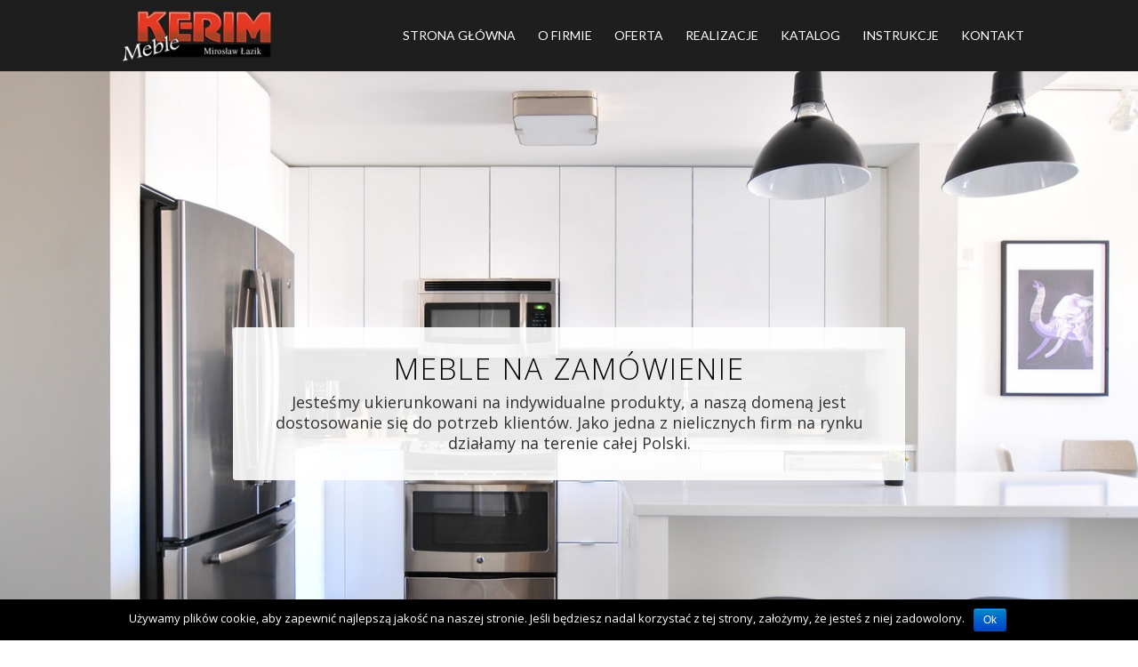

--- FILE ---
content_type: text/html; charset=UTF-8
request_url: https://kerimmeble.pl/
body_size: 8761
content:
<!DOCTYPE html>
<html lang="pl-PL" prefix="og: http://ogp.me/ns#">
<head>
	<meta charset="UTF-8" />
<meta http-equiv="X-UA-Compatible" content="IE=edge">
	<link rel="pingback" href="https://kerimmeble.pl/xmlrpc.php" />

	<script type="text/javascript">
		document.documentElement.className = 'js';
	</script>

	<meta name="description" content="Nowoczesne meble na wymiar na terenie całej Polski. Wykonujemy poszczególne projekty, jak i meblujemy całe domy." />
<meta name="keywords" content="meble, kerim meble, meble na wymiar, meble na zamówienie, meble nowoczesne, produkcja mebli" />
<meta property="og:title" content="Meble KERIM - Meble na każdy wymiar" />
<meta property="og:type" content="website" />
<meta property="og:image" content="https://kerimmeble.pl/wp-content/uploads/2018/04/logo-kerim-meble.jpg" />
<script>var et_site_url='https://kerimmeble.pl';var et_post_id='2';function et_core_page_resource_fallback(a,b){"undefined"===typeof b&&(b=a.sheet.cssRules&&0===a.sheet.cssRules.length);b&&(a.onerror=null,a.onload=null,a.href?a.href=et_site_url+"/?et_core_page_resource="+a.id+et_post_id:a.src&&(a.src=et_site_url+"/?et_core_page_resource="+a.id+et_post_id))}
</script><title>Meble KERIM - Mirosław Łazik | Meble na każdy wymiar</title>
<link rel='dns-prefetch' href='//fonts.googleapis.com' />
<link rel='dns-prefetch' href='//s.w.org' />
<link rel="alternate" type="application/rss+xml" title="Meble KERIM - Mirosław Łazik &raquo; Kanał z wpisami" href="https://kerimmeble.pl/feed/" />
<link rel="alternate" type="application/rss+xml" title="Meble KERIM - Mirosław Łazik &raquo; Kanał z komentarzami" href="https://kerimmeble.pl/comments/feed/" />
<link rel="alternate" type="application/rss+xml" title="Meble KERIM - Mirosław Łazik &raquo; O Firmie Kanał z komentarzami" href="https://kerimmeble.pl/sample-page/feed/" />
		<script type="text/javascript">
			window._wpemojiSettings = {"baseUrl":"https:\/\/s.w.org\/images\/core\/emoji\/11\/72x72\/","ext":".png","svgUrl":"https:\/\/s.w.org\/images\/core\/emoji\/11\/svg\/","svgExt":".svg","source":{"concatemoji":"https:\/\/kerimmeble.pl\/wp-includes\/js\/wp-emoji-release.min.js?ver=4.9.26"}};
			!function(e,a,t){var n,r,o,i=a.createElement("canvas"),p=i.getContext&&i.getContext("2d");function s(e,t){var a=String.fromCharCode;p.clearRect(0,0,i.width,i.height),p.fillText(a.apply(this,e),0,0);e=i.toDataURL();return p.clearRect(0,0,i.width,i.height),p.fillText(a.apply(this,t),0,0),e===i.toDataURL()}function c(e){var t=a.createElement("script");t.src=e,t.defer=t.type="text/javascript",a.getElementsByTagName("head")[0].appendChild(t)}for(o=Array("flag","emoji"),t.supports={everything:!0,everythingExceptFlag:!0},r=0;r<o.length;r++)t.supports[o[r]]=function(e){if(!p||!p.fillText)return!1;switch(p.textBaseline="top",p.font="600 32px Arial",e){case"flag":return s([55356,56826,55356,56819],[55356,56826,8203,55356,56819])?!1:!s([55356,57332,56128,56423,56128,56418,56128,56421,56128,56430,56128,56423,56128,56447],[55356,57332,8203,56128,56423,8203,56128,56418,8203,56128,56421,8203,56128,56430,8203,56128,56423,8203,56128,56447]);case"emoji":return!s([55358,56760,9792,65039],[55358,56760,8203,9792,65039])}return!1}(o[r]),t.supports.everything=t.supports.everything&&t.supports[o[r]],"flag"!==o[r]&&(t.supports.everythingExceptFlag=t.supports.everythingExceptFlag&&t.supports[o[r]]);t.supports.everythingExceptFlag=t.supports.everythingExceptFlag&&!t.supports.flag,t.DOMReady=!1,t.readyCallback=function(){t.DOMReady=!0},t.supports.everything||(n=function(){t.readyCallback()},a.addEventListener?(a.addEventListener("DOMContentLoaded",n,!1),e.addEventListener("load",n,!1)):(e.attachEvent("onload",n),a.attachEvent("onreadystatechange",function(){"complete"===a.readyState&&t.readyCallback()})),(n=t.source||{}).concatemoji?c(n.concatemoji):n.wpemoji&&n.twemoji&&(c(n.twemoji),c(n.wpemoji)))}(window,document,window._wpemojiSettings);
		</script>
		<meta content="Divi v.3.11.1" name="generator"/><style type="text/css">
img.wp-smiley,
img.emoji {
	display: inline !important;
	border: none !important;
	box-shadow: none !important;
	height: 1em !important;
	width: 1em !important;
	margin: 0 .07em !important;
	vertical-align: -0.1em !important;
	background: none !important;
	padding: 0 !important;
}
</style>
<link rel='stylesheet' id='cookie-notice-front-css'  href='https://kerimmeble.pl/wp-content/plugins/cookie-notice/css/front.min.css?ver=4.9.26' type='text/css' media='all' />
<link rel='stylesheet' id='divi-fonts-css'  href='https://fonts.googleapis.com/css?family=Open+Sans:300italic,400italic,600italic,700italic,800italic,400,300,600,700,800&#038;subset=latin,latin-ext' type='text/css' media='all' />
<link rel='stylesheet' id='divi-style-css'  href='https://kerimmeble.pl/wp-content/themes/Divi/style.css?ver=3.11.1' type='text/css' media='all' />
<link rel='stylesheet' id='et-builder-googlefonts-cached-css'  href='https://fonts.googleapis.com/css?family=Lato%3A100%2C100italic%2C300%2C300italic%2Cregular%2Citalic%2C700%2C700italic%2C900%2C900italic&#038;ver=4.9.26#038;subset=latin,latin-ext' type='text/css' media='all' />
<link rel='stylesheet' id='dashicons-css'  href='https://kerimmeble.pl/wp-includes/css/dashicons.min.css?ver=4.9.26' type='text/css' media='all' />
<script type='text/javascript' src='https://kerimmeble.pl/wp-includes/js/jquery/jquery.js?ver=1.12.4'></script>
<script type='text/javascript' src='https://kerimmeble.pl/wp-includes/js/jquery/jquery-migrate.min.js?ver=1.4.1'></script>
<script type='text/javascript'>
/* <![CDATA[ */
var cnArgs = {"ajaxurl":"https:\/\/kerimmeble.pl\/wp-admin\/admin-ajax.php","hideEffect":"fade","onScroll":"no","onScrollOffset":"100","cookieName":"cookie_notice_accepted","cookieValue":"true","cookieTime":"2592000","cookiePath":"\/","cookieDomain":"","redirection":"","cache":"","refuse":"no","revoke_cookies":"0","revoke_cookies_opt":"automatic","secure":"1"};
/* ]]> */
</script>
<script type='text/javascript' src='https://kerimmeble.pl/wp-content/plugins/cookie-notice/js/front.min.js?ver=1.2.45'></script>
<link rel='https://api.w.org/' href='https://kerimmeble.pl/wp-json/' />
<link rel="EditURI" type="application/rsd+xml" title="RSD" href="https://kerimmeble.pl/xmlrpc.php?rsd" />
<link rel="wlwmanifest" type="application/wlwmanifest+xml" href="https://kerimmeble.pl/wp-includes/wlwmanifest.xml" /> 
<meta name="generator" content="WordPress 4.9.26" />
<link rel="canonical" href="https://kerimmeble.pl/" />
<link rel='shortlink' href='https://kerimmeble.pl/' />
<link rel="alternate" type="application/json+oembed" href="https://kerimmeble.pl/wp-json/oembed/1.0/embed?url=https%3A%2F%2Fkerimmeble.pl%2F" />
<link rel="alternate" type="text/xml+oembed" href="https://kerimmeble.pl/wp-json/oembed/1.0/embed?url=https%3A%2F%2Fkerimmeble.pl%2F&#038;format=xml" />
<meta name="viewport" content="width=device-width, initial-scale=1.0, maximum-scale=1.0, user-scalable=0" /><link rel="stylesheet" id="et-core-unified-cached-inline-styles" href="https://kerimmeble.pl/wp-content/cache/et/2/et-core-unified-17618238509175.min.css" onerror="et_core_page_resource_fallback(this, true)" onload="et_core_page_resource_fallback(this)" /></head>
<body class="home page-template-default page page-id-2 cookies-not-set et_pb_button_helper_class et_fixed_nav et_show_nav et_cover_background et_pb_gutter osx et_pb_gutters3 et_primary_nav_dropdown_animation_fade et_secondary_nav_dropdown_animation_fade et_pb_footer_columns4 et_header_style_left et_pb_pagebuilder_layout et_right_sidebar et_divi_theme et-db et_minified_js et_minified_css">
	<div id="page-container">

	
	
			<header id="main-header" data-height-onload="66">
			<div class="container clearfix et_menu_container">
							<div class="logo_container">
					<span class="logo_helper"></span>
					<a href="https://kerimmeble.pl/">
						<img src="https://kerimmeble.pl/wp-content/uploads/2018/04/logo-kerim-meble.jpg" alt="Meble KERIM - Mirosław Łazik" id="logo" data-height-percentage="100" />
					</a>
				</div>
							<div id="et-top-navigation" data-height="66" data-fixed-height="40">
											<nav id="top-menu-nav">
						<ul id="top-menu" class="nav"><li id="menu-item-206113" class="menu-item menu-item-type-custom menu-item-object-custom current-menu-item current_page_item menu-item-home menu-item-206113"><a href="https://kerimmeble.pl/">Strona główna</a></li>
<li id="menu-item-206109" class="menu-item menu-item-type-custom menu-item-object-custom current-menu-item current_page_item menu-item-206109"><a href="/#ofirmie">O firmie</a></li>
<li id="menu-item-206110" class="menu-item menu-item-type-custom menu-item-object-custom current-menu-item current_page_item menu-item-206110"><a href="/#oferta">Oferta</a></li>
<li id="menu-item-206111" class="menu-item menu-item-type-custom menu-item-object-custom current-menu-item current_page_item menu-item-206111"><a href="/#realizacje">Realizacje</a></li>
<li id="menu-item-206246" class="menu-item menu-item-type-custom menu-item-object-custom menu-item-206246"><a href="https://katalog.kerimmeble.pl">Katalog</a></li>
<li id="menu-item-206258" class="menu-item menu-item-type-post_type menu-item-object-page menu-item-206258"><a href="https://kerimmeble.pl/instrukcje/">Instrukcje</a></li>
<li id="menu-item-206112" class="menu-item menu-item-type-custom menu-item-object-custom current-menu-item current_page_item menu-item-206112"><a href="/#kontakt">Kontakt</a></li>
</ul>						</nav>
					
					
					
					
					<div id="et_mobile_nav_menu">
				<div class="mobile_nav closed">
					<span class="select_page">Zaznacz stronę</span>
					<span class="mobile_menu_bar mobile_menu_bar_toggle"></span>
				</div>
			</div>				</div> <!-- #et-top-navigation -->
			</div> <!-- .container -->
			<div class="et_search_outer">
				<div class="container et_search_form_container">
					<form role="search" method="get" class="et-search-form" action="https://kerimmeble.pl/">
					<input type="search" class="et-search-field" placeholder="Wyszukiwanie &hellip;" value="" name="s" title="Szukaj:" />					</form>
					<span class="et_close_search_field"></span>
				</div>
			</div>
		</header> <!-- #main-header -->
			<div id="et-main-area">
	
<div id="main-content">


			
				<article id="post-2" class="post-2 page type-page status-publish hentry">

				
					<div class="entry-content">
					<div id="et-boc" class="et-boc">
			
			<div class="et_builder_inner_content et_pb_gutters3">
				<div class="et_pb_section et_pb_section_0 et_pb_fullwidth_section et_section_regular">
				
				
				
				
					<div class="et_pb_module et_pb_fullwidth_slider_0 et_animated et_pb_slider et_pb_slider_no_pagination et_slider_auto et_slider_speed_8000 et_slider_auto_ignore_hover">
				<div class="et_pb_slides">
					<div class="et_pb_slide et_pb_slide_0 et_pb_bg_layout_light et_pb_media_alignment_center et_pb_slider_with_text_overlay et-pb-active-slide">
				
				
				<div class="et_pb_container clearfix">
					<div class="et_pb_slider_container_inner">
						
						<div class="et_pb_slide_description">
							<div class="et_pb_text_overlay_wrapper">
					<h2 class="et_pb_slide_title"><a href="https://kerimmeble.pl/#firma">Meble na zamówienie</a></h2>
				<div class="et_pb_slide_content">Jesteśmy ukierunkowani na indywidualne produkty, a naszą domeną jest dostosowanie się do potrzeb klientów. Jako jedna z nielicznych firm na rynku działamy na terenie całej Polski. </div>
				</div>
							
						</div> <!-- .et_pb_slide_description -->
					</div>
				</div> <!-- .et_pb_container -->
				
			</div> <!-- .et_pb_slide -->
			<div class="et_pb_slide et_pb_slide_1 et_pb_bg_layout_light et_pb_media_alignment_center et_pb_slider_with_text_overlay">
				
				
				<div class="et_pb_container clearfix">
					<div class="et_pb_slider_container_inner">
						
						<div class="et_pb_slide_description">
							<div class="et_pb_text_overlay_wrapper">
					<h2 class="et_pb_slide_title"><a href="https://kerimmeble.pl/#oferta">Oferta</a></h2>
				<div class="et_pb_slide_content">W ofercie naszej firmy znajdą Państwo: meble kuchenne, meble pokojowe, meble biurowe, meble ekspozycyjne, meble gabinetowe, meble hotelowe oraz meble barowe. Wykonujemy poszczególne projekty, jak i meblujemy całe domy. </div>
				</div>
							
						</div> <!-- .et_pb_slide_description -->
					</div>
				</div> <!-- .et_pb_container -->
				
			</div> <!-- .et_pb_slide -->
			<div class="et_pb_slide et_pb_slide_2 et_pb_bg_layout_light et_pb_media_alignment_center et_pb_slider_with_text_overlay">
				
				
				<div class="et_pb_container clearfix">
					<div class="et_pb_slider_container_inner">
						
						<div class="et_pb_slide_description">
							<div class="et_pb_text_overlay_wrapper">
					<h2 class="et_pb_slide_title"><a href="https://kerimmeble.pl/#port">Realizacje</a></h2>
				<div class="et_pb_slide_content">Zachęcamy do zapoznania z naszymi wybranymi realizacjami. </div>
				</div>
							
						</div> <!-- .et_pb_slide_description -->
					</div>
				</div> <!-- .et_pb_container -->
				
			</div> <!-- .et_pb_slide -->
			
				</div> <!-- .et_pb_slides -->
				
			</div> <!-- .et_pb_slider -->
			
				
				
			</div> <!-- .et_pb_section --><div id="ofirmie" class="et_pb_section et_pb_section_1 diagonal-shadow et_pb_with_background et_section_regular">
				
				
				
				
					<div class="et_pb_row et_pb_row_0">
				<div class="et_pb_column et_pb_column_4_4 et_pb_column_0    et_pb_css_mix_blend_mode_passthrough et-last-child">
				
				
				<div class="et_pb_module et_pb_text et_pb_text_0 et_pb_bg_layout_light  et_pb_text_align_center">
				
				
				<div class="et_pb_text_inner">
					<h2>O firmie</h2>
				</div>
			</div> <!-- .et_pb_text --><div class="et_pb_module et_pb_divider et_pb_divider_0 et_pb_divider_position_ et_pb_space"><div class="et_pb_divider_internal"></div></div><div class="et_pb_module et_pb_text et_pb_text_1 et_pb_bg_layout_light  et_pb_text_align_left">
				
				
				<div class="et_pb_text_inner">
					<h3><strong>Kim jesteśmy?</strong></h3>
<p>KERIM to rodzinna firma z długoletnią tradycją, która jest na rynku od 1991 roku i godnie reprezentuje nasze nazwisko. Jako firma z wieloletnim doświadczeniem cechujemy się rzetelnością, dokładnością oraz dbałością o klienta i jego potrzeby.&nbsp;Zwracamy uwagę na estetykę i jakość dobieranych materiałów, co przekłada się na jakość oraz trwałość wykonywanych produktów.</p>
<h3><strong>Kim są nasi klienci?</strong></h3>
<p>Obsługujemy klientów indywidualnych jak oraz małe i duże firmy, jednak nie jesteśmy nastawieni na masową produkcję. Jako jedna z nielicznych firm na rynku, do każdego zlecenia podchodzimy całkowicie indywidualnie, gdyż dla nas przede wszystkim liczy się dobro i zadowolenie naszych klientów.</p>
<h3><strong>Gdzie nas znaleźć?</strong></h3>
<p>Obecnie realizujemy usługi na terenie całej Polski, począwszy od docinania na wymiar, dopasowywania elementów na miejscu i montaży, a kończąc na wykonaniu wymarzonych mebli. Nasze produkty można obejrzeć na wystawach na targach miejskich:</p>
<ul>
<li><strong>Bełchatów&nbsp;</strong>(poniedziałek, piątek, sobota w godzinach 8:00 &#8211; 12:00)</li>
<li><strong>Piotrków Trybunalski</strong> (niedziela w godzinach 8:00 &#8211; 12:30)</li>
</ul>
				</div>
			</div> <!-- .et_pb_text -->
			</div> <!-- .et_pb_column -->
				
				
			</div> <!-- .et_pb_row -->
				
				
			</div> <!-- .et_pb_section --><div id="oferta" class="et_pb_section et_pb_section_2 et_pb_with_background et_pb_section_parallax et_section_regular">
				
				<div class="et_parallax_bg et_pb_parallax_css" style="background-image: url(https://kerimmeble.pl/wp-content/uploads/2018/05/kerim-meble-slajd-5-3.jpg);"></div>
				
				
					<div class="et_pb_row et_pb_row_1">
				<div class="et_pb_column et_pb_column_4_4 et_pb_column_1    et_pb_css_mix_blend_mode_passthrough et-last-child">
				
				
				<div class="et_pb_module et_pb_text et_pb_text_2 et_pb_bg_layout_light  et_pb_text_align_center">
				
				
				<div class="et_pb_text_inner">
					<h2>Oferta</h2>
				</div>
			</div> <!-- .et_pb_text --><div class="et_pb_module et_pb_divider et_pb_divider_1 et_pb_divider_position_ et_pb_space"><div class="et_pb_divider_internal"></div></div><div class="et_pb_module et_pb_text et_pb_text_3 et_pb_bg_layout_light  et_pb_text_align_center">
				
				
				<div class="et_pb_text_inner">
					Zapraszamy do skorzystania z naszej oferty oraz darmowego pomiaru*
				</div>
			</div> <!-- .et_pb_text -->
			</div> <!-- .et_pb_column -->
				
				
			</div> <!-- .et_pb_row --><div class="et_pb_row et_pb_row_2">
				<div class="et_pb_column et_pb_column_1_3 et_pb_column_2    et_pb_css_mix_blend_mode_passthrough">
				
				
				<div class="et_pb_module et_pb_blurb et_pb_blurb_0 et_pb_bg_layout_dark  et_pb_text_align_left  et_pb_blurb_position_left">
				
				
				<div class="et_pb_blurb_content">
					<div class="et_pb_main_blurb_image"><span class="et_pb_image_wrap"><span class="et-pb-icon et-waypoint et_pb_animation_top" style="color: #ffffff;">&#xe022;</span></span></div>
					<div class="et_pb_blurb_container">
						<h4 class="et_pb_module_header">Meble kuchenne</h4>
						<div class="et_pb_blurb_description">
							Wymarzona kuchnia? Z nami to możliwe!
						</div><!-- .et_pb_blurb_description -->
					</div>
				</div> <!-- .et_pb_blurb_content -->
			</div> <!-- .et_pb_blurb -->
			</div> <!-- .et_pb_column --><div class="et_pb_column et_pb_column_1_3 et_pb_column_3    et_pb_css_mix_blend_mode_passthrough">
				
				
				<div class="et_pb_module et_pb_blurb et_pb_blurb_1 et_pb_bg_layout_dark  et_pb_text_align_left  et_pb_blurb_position_left">
				
				
				<div class="et_pb_blurb_content">
					<div class="et_pb_main_blurb_image"><span class="et_pb_image_wrap"><span class="et-pb-icon et-waypoint et_pb_animation_top" style="color: #ffffff;">&#xe009;</span></span></div>
					<div class="et_pb_blurb_container">
						<h4 class="et_pb_module_header">Meble pokojowe</h4>
						<div class="et_pb_blurb_description">
							Zadbaj o swoją wygodę i wygodę twoich gości.
						</div><!-- .et_pb_blurb_description -->
					</div>
				</div> <!-- .et_pb_blurb_content -->
			</div> <!-- .et_pb_blurb -->
			</div> <!-- .et_pb_column --><div class="et_pb_column et_pb_column_1_3 et_pb_column_4    et_pb_css_mix_blend_mode_passthrough et-last-child">
				
				
				<div class="et_pb_module et_pb_blurb et_pb_blurb_2 et_pb_bg_layout_dark  et_pb_text_align_left  et_pb_blurb_position_left">
				
				
				<div class="et_pb_blurb_content">
					<div class="et_pb_main_blurb_image"><span class="et_pb_image_wrap"><span class="et-pb-icon et-waypoint et_pb_animation_top" style="color: #ffffff;">&#xe021;</span></span></div>
					<div class="et_pb_blurb_container">
						<h4 class="et_pb_module_header">Meble biurowe</h4>
						<div class="et_pb_blurb_description">
							Zapewnij sobie komfort pracy, dzięki naszym meblom.
						</div><!-- .et_pb_blurb_description -->
					</div>
				</div> <!-- .et_pb_blurb_content -->
			</div> <!-- .et_pb_blurb -->
			</div> <!-- .et_pb_column -->
				
				
			</div> <!-- .et_pb_row --><div class="et_pb_row et_pb_row_3">
				<div class="et_pb_column et_pb_column_1_3 et_pb_column_5    et_pb_css_mix_blend_mode_passthrough">
				
				
				<div class="et_pb_module et_pb_blurb et_pb_blurb_3 et_pb_bg_layout_dark  et_pb_text_align_left  et_pb_blurb_position_left">
				
				
				<div class="et_pb_blurb_content">
					<div class="et_pb_main_blurb_image"><span class="et_pb_image_wrap"><span class="et-pb-icon et-waypoint et_pb_animation_top" style="color: #ffffff;">&#xe00f;</span></span></div>
					<div class="et_pb_blurb_container">
						<h4 class="et_pb_module_header">Meble ekspozycyjne</h4>
						<div class="et_pb_blurb_description">
							Potrzebna ekspozycja lub wystawa? Dla nas to żaden problem!
						</div><!-- .et_pb_blurb_description -->
					</div>
				</div> <!-- .et_pb_blurb_content -->
			</div> <!-- .et_pb_blurb -->
			</div> <!-- .et_pb_column --><div class="et_pb_column et_pb_column_1_3 et_pb_column_6    et_pb_css_mix_blend_mode_passthrough">
				
				
				<div class="et_pb_module et_pb_blurb et_pb_blurb_4 et_pb_bg_layout_dark  et_pb_text_align_left  et_pb_blurb_position_left">
				
				
				<div class="et_pb_blurb_content">
					<div class="et_pb_main_blurb_image"><span class="et_pb_image_wrap"><span class="et-pb-icon et-waypoint et_pb_animation_top" style="color: #ffffff;">&#xe001;</span></span></div>
					<div class="et_pb_blurb_container">
						<h4 class="et_pb_module_header">Meble gabinetowe</h4>
						<div class="et_pb_blurb_description">
							Wykonamy meble, które podkreślą charakter twojego gabinetu.
						</div><!-- .et_pb_blurb_description -->
					</div>
				</div> <!-- .et_pb_blurb_content -->
			</div> <!-- .et_pb_blurb -->
			</div> <!-- .et_pb_column --><div class="et_pb_column et_pb_column_1_3 et_pb_column_7    et_pb_css_mix_blend_mode_passthrough et-last-child">
				
				
				<div class="et_pb_module et_pb_blurb et_pb_blurb_5 et_pb_bg_layout_dark  et_pb_text_align_left  et_pb_blurb_position_left">
				
				
				<div class="et_pb_blurb_content">
					<div class="et_pb_main_blurb_image"><span class="et_pb_image_wrap"><span class="et-pb-icon et-waypoint et_pb_animation_top" style="color: #ffffff;">&#xe0ef;</span></span></div>
					<div class="et_pb_blurb_container">
						<h4 class="et_pb_module_header">Meble hotelowe</h4>
						<div class="et_pb_blurb_description">
							Realizujemy usługi także dla większych hoteli i restauracji.
						</div><!-- .et_pb_blurb_description -->
					</div>
				</div> <!-- .et_pb_blurb_content -->
			</div> <!-- .et_pb_blurb -->
			</div> <!-- .et_pb_column -->
				
				
			</div> <!-- .et_pb_row --><div class="et_pb_row et_pb_row_4">
				<div class="et_pb_column et_pb_column_1_3 et_pb_column_8    et_pb_css_mix_blend_mode_passthrough">
				
				
				<div class="et_pb_module et_pb_blurb et_pb_blurb_6 et_pb_bg_layout_dark  et_pb_text_align_left  et_pb_blurb_position_left">
				
				
				<div class="et_pb_blurb_content">
					<div class="et_pb_main_blurb_image"><span class="et_pb_image_wrap"><span class="et-pb-icon et-waypoint et_pb_animation_top" style="color: #ffffff;">&#xe105;</span></span></div>
					<div class="et_pb_blurb_container">
						<h4 class="et_pb_module_header">Meble barowe</h4>
						<div class="et_pb_blurb_description">
							Meble do baru, pubu, knajpy? Żaden problem!
						</div><!-- .et_pb_blurb_description -->
					</div>
				</div> <!-- .et_pb_blurb_content -->
			</div> <!-- .et_pb_blurb -->
			</div> <!-- .et_pb_column --><div class="et_pb_column et_pb_column_1_3 et_pb_column_9    et_pb_css_mix_blend_mode_passthrough">
				
				
				<div class="et_pb_module et_pb_blurb et_pb_blurb_7 et_pb_bg_layout_dark  et_pb_text_align_left  et_pb_blurb_position_left">
				
				
				<div class="et_pb_blurb_content">
					<div class="et_pb_main_blurb_image"><span class="et_pb_image_wrap"><span class="et-pb-icon et-waypoint et_pb_animation_top" style="color: #ffffff;">&#xe104;</span></span></div>
					<div class="et_pb_blurb_container">
						<h4 class="et_pb_module_header">Docinanie na wymiar</h4>
						<div class="et_pb_blurb_description">
							Meble docinamy na wymiar, nawet u naszych klientów.
						</div><!-- .et_pb_blurb_description -->
					</div>
				</div> <!-- .et_pb_blurb_content -->
			</div> <!-- .et_pb_blurb -->
			</div> <!-- .et_pb_column --><div class="et_pb_column et_pb_column_1_3 et_pb_column_10    et_pb_css_mix_blend_mode_passthrough et-last-child">
				
				
				<div class="et_pb_module et_pb_blurb et_pb_blurb_8 et_pb_bg_layout_dark  et_pb_text_align_left  et_pb_blurb_position_left">
				
				
				<div class="et_pb_blurb_content">
					<div class="et_pb_main_blurb_image"><span class="et_pb_image_wrap"><span class="et-pb-icon et-waypoint et_pb_animation_top" style="color: #ffffff;">&#xe0e3;</span></span></div>
					<div class="et_pb_blurb_container">
						<h4 class="et_pb_module_header">Dojazd do klienta</h4>
						<div class="et_pb_blurb_description">
							Realizujemy usługi na terenie całej Polski, również z dojazdem do klienta.
						</div><!-- .et_pb_blurb_description -->
					</div>
				</div> <!-- .et_pb_blurb_content -->
			</div> <!-- .et_pb_blurb -->
			</div> <!-- .et_pb_column -->
				
				
			</div> <!-- .et_pb_row --><div class="et_pb_row et_pb_row_5">
				<div class="et_pb_column et_pb_column_4_4 et_pb_column_11    et_pb_css_mix_blend_mode_passthrough et-last-child">
				
				
				<div class="et_pb_module et_pb_text et_pb_text_4 et_pb_bg_layout_light  et_pb_text_align_left">
				
				
				<div class="et_pb_text_inner">
					*Pomiary są darmowe tylko przy zamówieniu produktu (spisaniu umowy oraz przyjęciu zadatku). W innym przypadku koszt pomiaru jest zależny od lokalizacji.
				</div>
			</div> <!-- .et_pb_text -->
			</div> <!-- .et_pb_column -->
				
				
			</div> <!-- .et_pb_row -->
				
				
			</div> <!-- .et_pb_section --><div id="realizacje" class="et_pb_section et_pb_section_3 diagonal-shadow et_pb_with_background et_section_regular">
				
				
				
				
					<div class="et_pb_row et_pb_row_6">
				<div class="et_pb_column et_pb_column_4_4 et_pb_column_12    et_pb_css_mix_blend_mode_passthrough et-last-child">
				
				
				<div class="et_pb_module et_pb_text et_pb_text_5 et_pb_bg_layout_light  et_pb_text_align_center">
				
				
				<div class="et_pb_text_inner">
					<h2>Realizacje</h2>
				</div>
			</div> <!-- .et_pb_text --><div class="et_pb_module et_pb_divider et_pb_divider_2 et_pb_divider_position_ et_pb_space"><div class="et_pb_divider_internal"></div></div><div class="et_pb_module et_pb_text et_pb_text_6 et_pb_bg_layout_light  et_pb_text_align_center">
				
				
				<div class="et_pb_text_inner">
					Poniżej prezentujemy przykładowe realizacje naszej firmy. Po więcej realizacji zapraszamy do naszego <a href="https://katalog.kerimmeble.pl" target="_blank">katalogu</a>.
				</div>
			</div> <!-- .et_pb_text -->
			</div> <!-- .et_pb_column -->
				
				
			</div> <!-- .et_pb_row --><div class="et_pb_row et_pb_row_7">
				<div class="et_pb_column et_pb_column_4_4 et_pb_column_13    et_pb_css_mix_blend_mode_passthrough et-last-child">
				
				
				<div class="et_pb_module et_pb_gallery et_pb_gallery_0 et_pb_bg_layout_light  et_pb_gallery_grid">
				<div class="et_pb_gallery_items et_post_gallery clearfix" data-per_page="12"><div class="et_pb_gallery_item et_pb_grid_item et_pb_bg_layout_light">
				<div class='et_pb_gallery_image landscape'>
					<a href="https://kerimmeble.pl/wp-content/uploads/2018/04/SAM_3862-Large.jpg" title="Realizacja 1">
					<img src="https://kerimmeble.pl/wp-content/uploads/2018/04/SAM_3862-Large-400x284.jpg" alt="Realizacja 1" />
					<span class="et_overlay et_pb_inline_icon" data-icon="&#x54;"></span>
				</a>
				</div></div><div class="et_pb_gallery_item et_pb_grid_item et_pb_bg_layout_light">
				<div class='et_pb_gallery_image landscape'>
					<a href="https://kerimmeble.pl/wp-content/uploads/2018/04/kerim-meble-zdjecie-2.jpg" title="Realizacja 2">
					<img src="https://kerimmeble.pl/wp-content/uploads/2018/04/kerim-meble-zdjecie-2-400x284.jpg" alt="Realizacja 2" />
					<span class="et_overlay et_pb_inline_icon" data-icon="&#x54;"></span>
				</a>
				</div></div><div class="et_pb_gallery_item et_pb_grid_item et_pb_bg_layout_light">
				<div class='et_pb_gallery_image landscape'>
					<a href="https://kerimmeble.pl/wp-content/uploads/2018/04/kerim-meble-zdjecie-21.jpg" title="Realizacja 3">
					<img src="https://kerimmeble.pl/wp-content/uploads/2018/04/kerim-meble-zdjecie-21-400x284.jpg" alt="Realizacja 3" />
					<span class="et_overlay et_pb_inline_icon" data-icon="&#x54;"></span>
				</a>
				</div></div><div class="et_pb_gallery_item et_pb_grid_item et_pb_bg_layout_light">
				<div class='et_pb_gallery_image landscape'>
					<a href="https://kerimmeble.pl/wp-content/uploads/2018/04/kerim-meble-zdjecie-31-1.jpg" title="Realizacja 4">
					<img src="https://kerimmeble.pl/wp-content/uploads/2018/04/kerim-meble-zdjecie-31-1-400x284.jpg" alt="Realizacja 4" />
					<span class="et_overlay et_pb_inline_icon" data-icon="&#x54;"></span>
				</a>
				</div></div><div class="et_pb_gallery_item et_pb_grid_item et_pb_bg_layout_light">
				<div class='et_pb_gallery_image landscape'>
					<a href="https://kerimmeble.pl/wp-content/uploads/2018/04/kerim-meble-zdjecie-58.jpg" title="Realizacja 5">
					<img src="https://kerimmeble.pl/wp-content/uploads/2018/04/kerim-meble-zdjecie-58-400x284.jpg" alt="Realizacja 5" />
					<span class="et_overlay et_pb_inline_icon" data-icon="&#x54;"></span>
				</a>
				</div></div><div class="et_pb_gallery_item et_pb_grid_item et_pb_bg_layout_light">
				<div class='et_pb_gallery_image landscape'>
					<a href="https://kerimmeble.pl/wp-content/uploads/2018/04/kerim-meble-zdjecie-75.jpg" title="Realizacja 7">
					<img src="https://kerimmeble.pl/wp-content/uploads/2018/04/kerim-meble-zdjecie-75-400x284.jpg" alt="Realizacja 7" />
					<span class="et_overlay et_pb_inline_icon" data-icon="&#x54;"></span>
				</a>
				</div></div><div class="et_pb_gallery_item et_pb_grid_item et_pb_bg_layout_light">
				<div class='et_pb_gallery_image landscape'>
					<a href="https://kerimmeble.pl/wp-content/uploads/2018/05/SAM_3946.jpg" title="Realizacja 8">
					<img src="https://kerimmeble.pl/wp-content/uploads/2018/05/SAM_3946-400x284.jpg" alt="Realizacja 8" />
					<span class="et_overlay et_pb_inline_icon" data-icon="&#x54;"></span>
				</a>
				</div></div><div class="et_pb_gallery_item et_pb_grid_item et_pb_bg_layout_light">
				<div class='et_pb_gallery_image landscape'>
					<a href="https://kerimmeble.pl/wp-content/uploads/2018/05/tło-kerim-meble.png" title="Realizacja 9">
					<img src="https://kerimmeble.pl/wp-content/uploads/2018/05/tło-kerim-meble-400x284.png" alt="Realizacja 9" />
					<span class="et_overlay et_pb_inline_icon" data-icon="&#x54;"></span>
				</a>
				</div></div></div><!-- .et_pb_gallery_items --></div><!-- .et_pb_gallery -->
			</div> <!-- .et_pb_column -->
				
				
			</div> <!-- .et_pb_row -->
				
				
			</div> <!-- .et_pb_section --><div id="kontakt" class="et_pb_section et_pb_section_4 et_pb_with_background et_section_regular">
				
				
				
				
					<div class="et_pb_row et_pb_row_8">
				<div class="et_pb_column et_pb_column_4_4 et_pb_column_14    et_pb_css_mix_blend_mode_passthrough et-last-child">
				
				
				<div class="et_pb_module et_pb_text et_pb_text_7 et_pb_bg_layout_light  et_pb_text_align_center">
				
				
				<div class="et_pb_text_inner">
					<h2>Kontakt</h2>
				</div>
			</div> <!-- .et_pb_text --><div class="et_pb_module et_pb_divider et_pb_divider_3 et_pb_divider_position_ et_pb_space"><div class="et_pb_divider_internal"></div></div><div class="et_pb_module et_pb_text et_pb_text_8 et_pb_bg_layout_light  et_pb_text_align_center">
				
				
				<div class="et_pb_text_inner">
					W razie jakichkolwiek pytań zachęcamy do kontaktu telefonicznego lub do skorzystania z formularza kontaktowego dostępnego poniżej.
				</div>
			</div> <!-- .et_pb_text -->
			</div> <!-- .et_pb_column -->
				
				
			</div> <!-- .et_pb_row --><div class="et_pb_row et_pb_row_9">
				<div class="et_pb_column et_pb_column_1_3 et_pb_column_15    et_pb_css_mix_blend_mode_passthrough">
				
				
				<div class="et_pb_module et_pb_text et_pb_text_9 et_pb_bg_layout_dark  et_pb_text_align_left">
				
				
				<div class="et_pb_text_inner">
					<h4><strong>Telefony kontaktowe</strong></h4>
<p>Mirosław: <strong>517 213 529</strong><br />
Adrian: <strong>730 733 030</strong><br />
Daniel: <strong>515 139 194</strong></p>
<h4><strong>E-mail</strong></h4>
<p><strong>kontakt@kerimmeble.pl</strong></p>
<h4><strong>Dane firmy</strong></h4>
<p>&#8222;KERIM&#8221; MIROSŁAW ŁAZIK<br />
Orzechów 52<br />
97-524 Kobiele Wielkie<br />
woj. łódzkie<br />
NIP: 7721017313<br />
REGON: 591000663
				</div>
			</div> <!-- .et_pb_text -->
			</div> <!-- .et_pb_column --><div class="et_pb_column et_pb_column_2_3 et_pb_column_16    et_pb_css_mix_blend_mode_passthrough et-last-child">
				
				
				
			<div id="et_pb_contact_form_0" class="et_pb_with_border et_pb_module et_pb_contact_form_0 et_pb_contact_form_container clearfix" data-form_unique_num="0">
				
				
				
				<div class="et-pb-contact-message"></div>
				
				<div class="et_pb_contact">
					<form class="et_pb_contact_form clearfix" method="post" action="https://kerimmeble.pl/">
						<p class="et_pb_contact_field et_pb_contact_field_0 et_pb_contact_field_half" data-id="name" data-type="input">
				
				
				<label for="et_pb_contact_name_1" class="et_pb_contact_form_label">Imię i Nazwisko</label>
				<input type="text" id="et_pb_contact_name_1" class="input" value="" name="et_pb_contact_name_1" data-required_mark="required" data-field_type="input" data-original_id="name" placeholder="Imię i Nazwisko">
			</p><p class="et_pb_contact_field et_pb_contact_field_1 et_pb_contact_field_half et_pb_contact_field_last" data-id="email" data-type="email">
				
				
				<label for="et_pb_contact_email_1" class="et_pb_contact_form_label">Email</label>
				<input type="text" id="et_pb_contact_email_1" class="input" value="" name="et_pb_contact_email_1" data-required_mark="required" data-field_type="email" data-original_id="email" placeholder="Email">
			</p><p class="et_pb_contact_field et_pb_contact_field_2 et_pb_contact_field_last" data-id="message" data-type="text">
				
				
				<label for="et_pb_contact_message_1" class="et_pb_contact_form_label">Treść wiadomości:</label>
				<textarea name="et_pb_contact_message_1" id="et_pb_contact_message_1" class="et_pb_contact_message input" data-required_mark="required" data-field_type="text" data-original_id="message" placeholder="Treść wiadomości:"></textarea>
			</p>
						<input type="hidden" value="et_contact_proccess" name="et_pb_contactform_submit_0">
						<input type="text" value="" name="et_pb_contactform_validate_0" class="et_pb_contactform_validate_field" />
						<div class="et_contact_bottom_container">
							
			<div class="et_pb_contact_right">
				<p class="clearfix">
					<span class="et_pb_contact_captcha_question">3 + 4</span> = <input type="text" size="2" class="input et_pb_contact_captcha" data-first_digit="3" data-second_digit="4" value="" name="et_pb_contact_captcha_0" data-required_mark="required">
				</p>
			</div> <!-- .et_pb_contact_right -->
							<button type="submit" class="et_pb_contact_submit et_pb_button">Wyślij</button>
						</div>
						<input type="hidden" id="_wpnonce-et-pb-contact-form-submitted" name="_wpnonce-et-pb-contact-form-submitted" value="cacd6df1fe" /><input type="hidden" name="_wp_http_referer" value="/" />
					</form>
				</div> <!-- .et_pb_contact -->
			</div> <!-- .et_pb_contact_form_container -->
			
			</div> <!-- .et_pb_column -->
				
				
			</div> <!-- .et_pb_row -->
				
				
			</div> <!-- .et_pb_section --><div class="et_pb_section et_pb_section_5 et_section_regular">
				
				
				
				
					<div class="et_pb_row et_pb_row_10 et_pb_gutters1 et_pb_row_fullwidth">
				<div class="et_pb_column et_pb_column_4_4 et_pb_column_17    et_pb_css_mix_blend_mode_passthrough et-last-child">
				
				
				<div class="et_pb_module et_pb_code et_pb_code_0">
				
				
				<div class="et_pb_code_inner">
					<iframe src="https://www.google.com/maps/embed?pb=!1m18!1m12!1m3!1d2173459.800208562!2d19.43584704803151!3d50.7549023875191!2m3!1f0!2f0!3f0!3m2!1i1024!2i768!4f13.1!3m3!1m2!1s0x4717566d55826469%3A0x8d6cac3fe03cb580!2sOrzech%C3%B3w+52%2C+97-524+Orzech%C3%B3w!5e0!3m2!1spl!2spl!4v1527672005751" width="1920" height="550" frameborder="0" style="border:0" allowfullscreen></iframe>
				</div> <!-- .et_pb_code_inner -->
			</div> <!-- .et_pb_code -->
			</div> <!-- .et_pb_column -->
				
				
			</div> <!-- .et_pb_row -->
				
				
			</div> <!-- .et_pb_section -->			</div>
			
		</div>					</div> <!-- .entry-content -->

				
				</article> <!-- .et_pb_post -->

			

</div> <!-- #main-content -->


			<footer id="main-footer">
				

		
				<div id="footer-bottom">
					<div class="container clearfix">
				<div id="footer-info">Copyright © 2018 Wszystkie prawa zastrzeżone. Bujamy się w <a href="https://chmurka.pl" target="_blank">Chmurka.pl</a></div>					</div>	<!-- .container -->
				</div>
			</footer> <!-- #main-footer -->
		</div> <!-- #et-main-area -->


	</div> <!-- #page-container -->

		<script type="text/javascript">
		var et_animation_data = [{"class":"et_pb_fullwidth_slider_0","style":"fade","repeat":"once","duration":"1000ms","delay":"0ms","intensity":"50%","starting_opacity":"0%","speed_curve":"ease-in-out"}];
	</script>
	<!-- Global site tag (gtag.js) - Google Analytics -->
<script async src="https://www.googletagmanager.com/gtag/js?id=UA-116707447-2"></script>
<script>
  window.dataLayer = window.dataLayer || [];
  function gtag(){dataLayer.push(arguments);}
  gtag('js', new Date());

  gtag('config', 'UA-116707447-2');
</script>
<script type='text/javascript'>
/* <![CDATA[ */
var DIVI = {"item_count":"%d Item","items_count":"%d Items"};
var et_shortcodes_strings = {"previous":"Poprzednie","next":"Nast\u0119pne"};
var et_pb_custom = {"ajaxurl":"https:\/\/kerimmeble.pl\/wp-admin\/admin-ajax.php","images_uri":"https:\/\/kerimmeble.pl\/wp-content\/themes\/Divi\/images","builder_images_uri":"https:\/\/kerimmeble.pl\/wp-content\/themes\/Divi\/includes\/builder\/images","et_frontend_nonce":"a091272787","subscription_failed":"Prosz\u0119, sprawd\u017a pola poni\u017cej, aby upewni\u0107 si\u0119, \u017ce wpisa\u0142e\u015b poprawn\u0105 informacj\u0119.","et_ab_log_nonce":"7b90c43fb8","fill_message":"Prosz\u0119 wype\u0142ni\u0107 nast\u0119puj\u0105ce pola:","contact_error_message":"Napraw poni\u017csze b\u0142\u0119dy:","invalid":"Nieprawid\u0142owy adres e-mail","captcha":"Captcha","prev":"Przed","previous":"Poprzednie","next":"Dalej","wrong_captcha":"Wpisa\u0142e\u015b\/-a\u015b w captcha nieprawid\u0142owy numer.","is_builder_plugin_used":"","ignore_waypoints":"no","is_divi_theme_used":"1","widget_search_selector":".widget_search","is_ab_testing_active":"","page_id":"2","unique_test_id":"","ab_bounce_rate":"5","is_cache_plugin_active":"no","is_shortcode_tracking":""};
var et_pb_box_shadow_elements = [];
/* ]]> */
</script>
<script type='text/javascript' src='https://kerimmeble.pl/wp-content/themes/Divi/js/custom.min.js?ver=3.11.1'></script>
<script type='text/javascript' src='https://kerimmeble.pl/wp-content/themes/Divi/core/admin/js/common.js?ver=3.11.1'></script>
<script type='text/javascript' src='https://kerimmeble.pl/wp-includes/js/wp-embed.min.js?ver=4.9.26'></script>

			<div id="cookie-notice" role="banner" class="cn-bottom bootstrap" style="color: #fff; background-color: #000;"><div class="cookie-notice-container"><span id="cn-notice-text">Używamy plików cookie, aby zapewnić najlepszą jakość na naszej stronie. Jeśli będziesz nadal korzystać z tej strony, założymy, że jesteś z niej zadowolony.</span><a href="#" id="cn-accept-cookie" data-cookie-set="accept" class="cn-set-cookie cn-button bootstrap button">Ok</a>
				</div>
				
			</div></body>
</html>


--- FILE ---
content_type: text/css
request_url: https://kerimmeble.pl/wp-content/cache/et/2/et-core-unified-17618238509175.min.css
body_size: 2521
content:
.woocommerce #respond input#submit,.woocommerce-page #respond input#submit,.woocommerce #content input.button,.woocommerce-page #content input.button,.woocommerce-message,.woocommerce-error,.woocommerce-info{background:#e02b20!important}#et_search_icon:hover,.mobile_menu_bar:before,.mobile_menu_bar:after,.et_toggle_slide_menu:after,.et-social-icon a:hover,.et_pb_sum,.et_pb_pricing li a,.et_pb_pricing_table_button,.et_overlay:before,.entry-summary p.price ins,.woocommerce div.product span.price,.woocommerce-page div.product span.price,.woocommerce #content div.product span.price,.woocommerce-page #content div.product span.price,.woocommerce div.product p.price,.woocommerce-page div.product p.price,.woocommerce #content div.product p.price,.woocommerce-page #content div.product p.price,.et_pb_member_social_links a:hover,.woocommerce .star-rating span:before,.woocommerce-page .star-rating span:before,.et_pb_widget li a:hover,.et_pb_filterable_portfolio .et_pb_portfolio_filters li a.active,.et_pb_filterable_portfolio .et_pb_portofolio_pagination ul li a.active,.et_pb_gallery .et_pb_gallery_pagination ul li a.active,.wp-pagenavi span.current,.wp-pagenavi a:hover,.nav-single a,.posted_in a{color:#e02b20}.et_pb_contact_submit,.et_password_protected_form .et_submit_button,.et_pb_bg_layout_light .et_pb_newsletter_button,.comment-reply-link,.form-submit .et_pb_button,.et_pb_bg_layout_light .et_pb_promo_button,.et_pb_bg_layout_light .et_pb_more_button,.woocommerce a.button.alt,.woocommerce-page a.button.alt,.woocommerce button.button.alt,.woocommerce-page button.button.alt,.woocommerce input.button.alt,.woocommerce-page input.button.alt,.woocommerce #respond input#submit.alt,.woocommerce-page #respond input#submit.alt,.woocommerce #content input.button.alt,.woocommerce-page #content input.button.alt,.woocommerce a.button,.woocommerce-page a.button,.woocommerce button.button,.woocommerce-page button.button,.woocommerce input.button,.woocommerce-page input.button,.et_pb_contact p input[type="checkbox"]:checked+label i:before,.et_pb_bg_layout_light.et_pb_module.et_pb_button{color:#e02b20}.footer-widget h4{color:#e02b20}.et-search-form,.nav li ul,.et_mobile_menu,.footer-widget li:before,.et_pb_pricing li:before,blockquote{border-color:#e02b20}.et_pb_counter_amount,.et_pb_featured_table .et_pb_pricing_heading,.et_quote_content,.et_link_content,.et_audio_content,.et_pb_post_slider.et_pb_bg_layout_dark,.et_slide_in_menu_container,.et_pb_contact p input[type="radio"]:checked+label i:before{background-color:#e02b20}a{color:#e02b20}#main-header,#main-header .nav li ul,.et-search-form,#main-header .et_mobile_menu{background-color:#1e1e1e}.nav li ul{border-color:#ffffff}#top-header,#et-secondary-nav li ul{background-color:#e02b20}#et-secondary-nav li ul{background-color:#ffffff}.et_header_style_centered .mobile_nav .select_page,.et_header_style_split .mobile_nav .select_page,.et_nav_text_color_light #top-menu>li>a,.et_nav_text_color_dark #top-menu>li>a,#top-menu a,.et_mobile_menu li a,.et_nav_text_color_light .et_mobile_menu li a,.et_nav_text_color_dark .et_mobile_menu li a,#et_search_icon:before,.et_search_form_container input,span.et_close_search_field:after,#et-top-navigation .et-cart-info{color:#ffffff}.et_search_form_container input::-moz-placeholder{color:#ffffff}.et_search_form_container input::-webkit-input-placeholder{color:#ffffff}.et_search_form_container input:-ms-input-placeholder{color:#ffffff}#top-menu li a,.et_search_form_container input{font-weight:normal;font-style:normal;text-transform:uppercase;text-decoration:none}.et_search_form_container input::-moz-placeholder{font-weight:normal;font-style:normal;text-transform:uppercase;text-decoration:none}.et_search_form_container input::-webkit-input-placeholder{font-weight:normal;font-style:normal;text-transform:uppercase;text-decoration:none}.et_search_form_container input:-ms-input-placeholder{font-weight:normal;font-style:normal;text-transform:uppercase;text-decoration:none}#top-menu li.current-menu-ancestor>a,#top-menu li.current-menu-item>a,.et_color_scheme_red #top-menu li.current-menu-ancestor>a,.et_color_scheme_red #top-menu li.current-menu-item>a,.et_color_scheme_pink #top-menu li.current-menu-ancestor>a,.et_color_scheme_pink #top-menu li.current-menu-item>a,.et_color_scheme_orange #top-menu li.current-menu-ancestor>a,.et_color_scheme_orange #top-menu li.current-menu-item>a,.et_color_scheme_green #top-menu li.current-menu-ancestor>a,.et_color_scheme_green #top-menu li.current-menu-item>a{color:#ffffff}#footer-widgets .footer-widget a,#footer-widgets .footer-widget li a,#footer-widgets .footer-widget li a:hover{color:#ffffff}.footer-widget{color:#ffffff}#main-footer .footer-widget h4{color:#e02b20}.footer-widget li:before{border-color:#e02b20}.bottom-nav,.bottom-nav a,.bottom-nav li.current-menu-item a{color:#ffffff}#et-footer-nav .bottom-nav li.current-menu-item a{color:#ffffff}@media only screen and (min-width:981px){#logo{max-height:100%}.et_pb_svg_logo #logo{height:100%}.et-fixed-header#top-header,.et-fixed-header#top-header #et-secondary-nav li ul{background-color:#1e1e1e}.et-fixed-header #top-menu a,.et-fixed-header #et_search_icon:before,.et-fixed-header #et_top_search .et-search-form input,.et-fixed-header .et_search_form_container input,.et-fixed-header .et_close_search_field:after,.et-fixed-header #et-top-navigation .et-cart-info{color:#ffffff!important}.et-fixed-header .et_search_form_container input::-moz-placeholder{color:#ffffff!important}.et-fixed-header .et_search_form_container input::-webkit-input-placeholder{color:#ffffff!important}.et-fixed-header .et_search_form_container input:-ms-input-placeholder{color:#ffffff!important}.et-fixed-header #top-menu li.current-menu-ancestor>a,.et-fixed-header #top-menu li.current-menu-item>a{color:#ffffff!important}}@media only screen and (min-width:1350px){.et_pb_row{padding:27px 0}.et_pb_section{padding:54px 0}.single.et_pb_pagebuilder_layout.et_full_width_page .et_post_meta_wrapper{padding-top:81px}.et_pb_section.et_pb_section_first{padding-top:inherit}.et_pb_fullwidth_section{padding:0}}@media only screen and (max-width:980px){.et_header_style_centered .mobile_nav .select_page,.et_header_style_split .mobile_nav .select_page,.et_mobile_menu li a,.mobile_menu_bar:before,.et_nav_text_color_light #top-menu>li>a,.et_nav_text_color_dark #top-menu>li>a,#top-menu a,.et_mobile_menu li a,#et_search_icon:before,#et_top_search .et-search-form input,.et_search_form_container input,#et-top-navigation .et-cart-info{color:#e02b20}.et_close_search_field:after{color:#e02b20!important}.et_search_form_container input::-moz-placeholder{color:#e02b20}.et_search_form_container input::-webkit-input-placeholder{color:#e02b20}.et_search_form_container input:-ms-input-placeholder{color:#e02b20}}	#main-header,#et-top-navigation{font-family:'Lato',Helvetica,Arial,Lucida,sans-serif}.et_pb_fullwidth_section .et_pb_slide_description .et_pb_slide_title{font-size:44px}.et_pb_fullwidth_section .et_pb_slide_description{padding-top:32%;padding-bottom:32%}#et-main-area{overflow:hidden}.diagonal-shadow::before,.diagonal-shadow::after{position:absolute;content:'';pointer-events:none}.diagonal-shadow{z-index:1;padding-top:6em;background:#2072a7}.diagonal-shadow::before,.diagonal-shadow::after{top:0;left:-25%;z-index:-1;width:150%;height:75%;background:inherit;-webkit-transform:rotate(-2deg);transform:rotate(-2deg);-webkit-transform-origin:0 0;transform-origin:0 0}.diagonal-shadow::before{height:0%;background:#535353;-webkit-transform:rotate(-3deg);transform:rotate(-3deg);-webkit-transform-origin:3% 0;transform-origin:3% 0}.et_pb_column_17{padding-top:0px;padding-bottom:0px}div.et_pb_section.et_pb_section_4{background-image:url(https://kerimmeble.pl/wp-content/uploads/2018/05/kerim-meble-slajd-4-2.jpg)!important}.et_pb_divider_3{max-width:6%;padding-top:0px;margin-top:0px!important;height:23px}.et_pb_text_7 h2{font-family:'Lato',Helvetica,Arial,Lucida,sans-serif;font-weight:700;font-size:56px;color:#ffffff!important;line-height:1.9em;text-align:center}.et_pb_text_7 h1{font-size:43px;color:#000000!important}.et_pb_text_7{font-family:'Lato',Helvetica,Arial,Lucida,sans-serif;line-height:2.2em;margin-bottom:0px!important}.et_pb_text_7 p{line-height:2.2em}.et_pb_section_4.et_pb_section{background-color:#ffffff!important}.et_pb_section_4{padding-top:0px;margin-top:0px}.et_pb_gallery_0 .et_overlay{background-color:rgba(66,66,66,0.63);border-color:rgba(66,66,66,0.63)}.et_pb_text_8.et_pb_text{color:#ffffff!important}.et_pb_gallery_0 .et_overlay:before{color:#f7f7f7!important}.et_pb_text_6{font-family:'Lato',Helvetica,Arial,Lucida,sans-serif;font-size:18px;margin-bottom:50px!important}.et_pb_text_6.et_pb_text{color:#000000!important}.et_pb_divider_2:before{border-top-color:#000000;border-top-width:4px;width:auto;top:0px;right:0px;left:0px}.et_pb_divider_2{max-width:6%;padding-top:0px;margin-top:0px!important;height:23px}.et_pb_text_5 h2{font-family:'Lato',Helvetica,Arial,Lucida,sans-serif;font-weight:700;font-size:56px;color:#000000!important;line-height:1.9em;text-align:center}.et_pb_text_5 h1{font-size:43px;color:#000000!important}.et_pb_text_5{font-family:'Lato',Helvetica,Arial,Lucida,sans-serif;line-height:2.2em;margin-bottom:0px!important}.et_pb_divider_3:before{border-top-color:#ffffff;border-top-width:4px;width:auto;top:0px;right:0px;left:0px}.et_pb_text_8{font-family:'Lato',Helvetica,Arial,Lucida,sans-serif;font-size:18px;margin-bottom:50px!important}.et_pb_section_3{padding-bottom:0px;margin-bottom:0px}.et_pb_contact_form_0.et_pb_contact_form_container .input,.et_pb_contact_form_0.et_pb_contact_form_container .input[type="checkbox"]+label i,.et_pb_contact_form_0.et_pb_contact_form_container .input[type="radio"]+label i{border-radius:1px 1px 1px 1px;overflow:hidden;border-width:1px;border-color:#ffffff}.et_pb_row_10.et_pb_row{margin-top:0px!important;margin-bottom:0px!important;padding-top:0px;padding-bottom:0px}.et_pb_section_5{padding-top:0px;padding-bottom:0px;margin-top:0px;margin-bottom:0px}.et_pb_contact_form_0 .input,.et_pb_contact_form_0 .input[type="checkbox"]+label i,.et_pb_contact_form_0 .input[type="radio"]+label i{background-color:rgba(0,0,0,0.13)}.et_pb_contact_form_0 .input[type="radio"]:checked+label i:before{background-color:#ffffff}.et_pb_contact_form_0 .input[type="checkbox"]:checked+label i:before{color:#ffffff}.et_pb_contact_form_0.et_pb_contact_form_container{color:white}body #page-container .et_pb_contact_form_0.et_pb_contact_form_container .et_pb_button{color:#ffffff!important}.et_pb_contact_form_0.et_pb_contact_form_container .input[type=radio]+label{color:#ffffff!important}.et_pb_text_9.et_pb_text{color:#ffffff!important}.et_pb_contact_form_0.et_pb_contact_form_container .input[type=checkbox]+label{color:#ffffff!important}.et_pb_contact_form_0.et_pb_contact_form_container .input:-ms-input-placeholder{color:#ffffff!important}.et_pb_contact_form_0.et_pb_contact_form_container .input::-moz-placeholder{color:#ffffff!important}.et_pb_contact_form_0.et_pb_contact_form_container .input::-webkit-input-placeholder{color:#ffffff!important}.et_pb_contact_form_0.et_pb_contact_form_container .input{color:#ffffff!important}.et_pb_contact_form_0.et_pb_contact_form_container h1,.et_pb_contact_form_0.et_pb_contact_form_container h2.et_pb_contact_main_title,.et_pb_contact_form_0.et_pb_contact_form_container h3.et_pb_contact_main_title,.et_pb_contact_form_0.et_pb_contact_form_container h4.et_pb_contact_main_title,.et_pb_contact_form_0.et_pb_contact_form_container h5.et_pb_contact_main_title,.et_pb_contact_form_0.et_pb_contact_form_container h6.et_pb_contact_main_title{color:#ffffff!important}.et_pb_text_9 h1{color:#ffffff!important}.et_pb_text_9{font-family:'Lato',Helvetica,Arial,Lucida,sans-serif;font-size:18px;margin-bottom:50px!important}.et_pb_text_5 p{line-height:2.2em}.et_pb_section_3.et_pb_section{background-color:#ffffff!important}.et_pb_text_4{font-size:12px}body #page-container .et_pb_slider .et_pb_slide_2.et_pb_slide .et_pb_button{color:#000000!important;border-width:0px!important;border-radius:8px}.et_pb_text_0{font-family:'Lato',Helvetica,Arial,Lucida,sans-serif;line-height:2.2em;margin-bottom:0px!important}.et_pb_text_0 p{line-height:2.2em}.et_pb_section_1.et_pb_section{background-color:#f3f0eb!important}.et_pb_slide_2.et_pb_slide .et_pb_text_overlay_wrapper{background-color:rgba(255,255,255,0.9)}body #page-container .et_pb_slider .et_pb_slide_2.et_pb_slide .et_pb_button:after{opacity:0}body #page-container .et_pb_slider .et_pb_slide_2.et_pb_slide .et_pb_button:hover:after{opacity:1}.et_pb_slide_1.et_pb_slide .et_pb_text_overlay_wrapper{background-color:rgba(255,255,255,0.9)}.et_pb_divider_0{max-width:6%;padding-top:0px;margin-top:0px!important;height:23px}body #page-container .et_pb_slider .et_pb_slide_1.et_pb_slide .et_pb_button:after{opacity:0}body #page-container .et_pb_slider .et_pb_slide_1.et_pb_slide .et_pb_button:hover:after{opacity:1}body #page-container .et_pb_slider .et_pb_slide_1.et_pb_slide .et_pb_button{color:#000000!important;border-width:0px!important;border-radius:8px}.et_pb_slide_0.et_pb_slide .et_pb_text_overlay_wrapper{background-color:rgba(255,255,255,0.9)}body #page-container .et_pb_slider .et_pb_slide_0.et_pb_slide .et_pb_button:after{opacity:0}body #page-container .et_pb_slider .et_pb_slide_0.et_pb_slide .et_pb_button:hover:after{opacity:1}.et_pb_text_0 h1{font-size:43px;color:#000000!important}.et_pb_text_0 h2{font-family:'Lato',Helvetica,Arial,Lucida,sans-serif;font-weight:700;font-size:56px;color:#000000!important;line-height:1.9em;text-align:center}.et_pb_divider_0:before{border-top-color:#000000;border-top-width:4px;width:auto;top:0px;right:0px;left:0px}.et_pb_text_3.et_pb_text{color:#ffffff!important}.et_pb_text_3{font-family:'Lato',Helvetica,Arial,Lucida,sans-serif;font-size:18px;margin-bottom:50px!important}.et_pb_blurb_7.et_pb_blurb{padding-bottom:100px!important}.et_pb_divider_1{max-width:6%;padding-top:0px;margin-top:0px!important;height:23px}.et_pb_text_2 h2{font-family:'Lato',Helvetica,Arial,Lucida,sans-serif;font-weight:700;font-size:56px;color:#ffffff!important;line-height:1.9em;text-align:center}.et_pb_text_2 h1{font-size:43px;color:#000000!important}.et_pb_text_2{font-family:'Lato',Helvetica,Arial,Lucida,sans-serif;line-height:2.2em;margin-bottom:0px!important}.et_pb_text_2 p{line-height:2.2em}.et_pb_section_2.et_pb_section{background-color:#f3f0eb!important}.et_pb_text_1 h1{line-height:1.5em;text-align:center}.et_pb_text_1{font-family:'Lato',Helvetica,Arial,Lucida,sans-serif;font-size:18px;margin-bottom:50px!important}.et_pb_text_4.et_pb_text{color:#eaeaea!important}.et_pb_text_1.et_pb_text{color:#000000!important}.et_pb_divider_1:before{border-top-color:#ffffff;border-top-width:4px;width:auto;top:0px;right:0px;left:0px}body #page-container .et_pb_slider .et_pb_slide_0.et_pb_slide .et_pb_button{color:#000000!important;border-width:0px!important;border-radius:8px;background-image:linear-gradient(180deg,#2b87da 0%,#29c4a9 100%)!important}.et_pb_slider .et_pb_slide_1.et_pb_slide .et_pb_slide_description .et_pb_slide_title{text-transform:uppercase!important;font-size:33px!important;color:#000000!important;letter-spacing:2px!important}.et_pb_slider .et_pb_slide_1{background-image:url(https://kerimmeble.pl/wp-content/uploads/2018/05/kerim-meble-slajd-2-2.jpg);background-color:#ffffff}.et_pb_slider .et_pb_slide_2{background-image:url(https://kerimmeble.pl/wp-content/uploads/2018/05/kerim-meble-slajd-3-2.jpg);background-color:#ffffff}.et_pb_slider .et_pb_slide_2.et_pb_slide .et_pb_slide_description .et_pb_slide_title{text-transform:uppercase!important;font-size:33px!important;color:#000000!important;letter-spacing:2px!important}.et_pb_slider .et_pb_slide_0{background-image:url(https://kerimmeble.pl/wp-content/uploads/2018/05/kerim-meble-slajd-1-1.jpg);background-color:#ffffff}.et_pb_slider .et_pb_slide_0.et_pb_slide .et_pb_slide_description .et_pb_slide_title{text-transform:uppercase!important;font-size:33px!important;color:#000000!important;letter-spacing:2px!important}.et_pb_divider_2.et_pb_module{margin-left:auto!important;margin-right:auto!important}.et_pb_divider_1.et_pb_module{margin-left:auto!important;margin-right:auto!important}.et_pb_divider_0.et_pb_module{margin-left:auto!important;margin-right:auto!important}.et_pb_divider_3.et_pb_module{margin-left:auto!important;margin-right:auto!important}